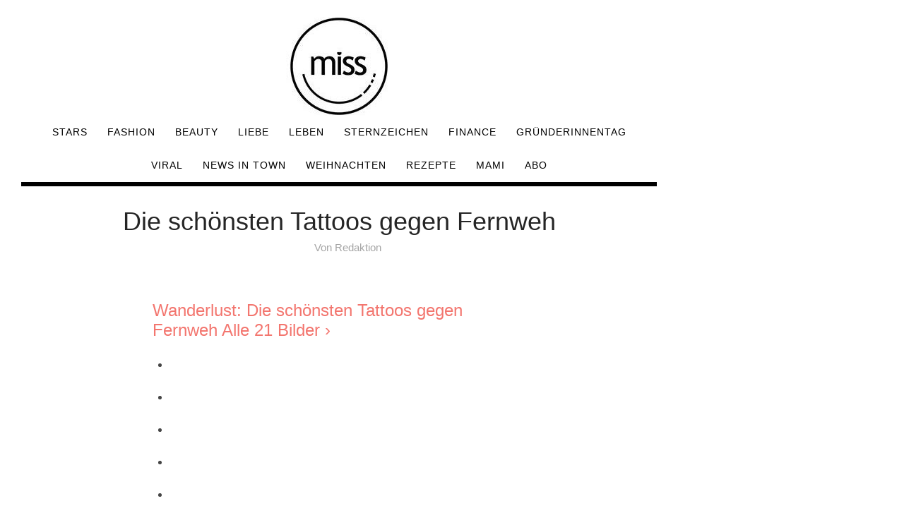

--- FILE ---
content_type: text/html; charset=UTF-8
request_url: https://www.miss.at/die-schoensten-tattoos-gegen-fernweh/
body_size: 10629
content:
<!DOCTYPE html>
<html lang="de-DE">
<head>

<meta charset="UTF-8">

<!-- <meta name="viewport" content="width=device-width, initial-scale=1.0"> -->
<meta name="viewport" content="width=device-width, user-scalable=no">
<meta name="robots" content="max-image-preview:large">

<meta name='robots' content='index, follow, max-image-preview:large, max-snippet:-1, max-video-preview:-1' />

	<!-- This site is optimized with the Yoast SEO plugin v19.1 - https://yoast.com/wordpress/plugins/seo/ -->
	<title>Die schönsten Tattoos gegen Fernweh</title>
	<link rel="canonical" href="https://www.miss.at/die-schoensten-tattoos-gegen-fernweh/" />
	<meta property="og:locale" content="de_DE" />
	<meta property="og:type" content="article" />
	<meta property="og:title" content="Die schönsten Tattoos gegen Fernweh" />
	<meta property="og:description" content="Dich packt einfach ständig das Fernweh? Und wenn du nicht gerade reist, dann träumst du schon wieder von deinem nächsten Abenteuer? Dann haben wir hier die passenden Tattoos für dich:" />
	<meta property="og:url" content="https://www.miss.at/die-schoensten-tattoos-gegen-fernweh/" />
	<meta property="og:site_name" content="miss.at - Beauty | Fashion | Lifestyle | Stars" />
	<meta property="article:published_time" content="2017-11-24T12:11:45+00:00" />
	<meta property="article:modified_time" content="2017-11-27T10:10:23+00:00" />
	<meta property="og:image" content="https://www.miss.at/wp-content/uploads/2017/11/travel_1493813814006515.jpg" />
	<meta property="og:image:width" content="990" />
	<meta property="og:image:height" content="660" />
	<meta property="og:image:type" content="image/jpeg" />
	<meta name="twitter:card" content="summary_large_image" />
	<meta name="twitter:label1" content="Verfasst von" />
	<meta name="twitter:data1" content="Redaktion" />
	<script type="application/ld+json" class="yoast-schema-graph">{"@context":"https://schema.org","@graph":[{"@type":"WebSite","@id":"https://www.miss.at/#website","url":"https://www.miss.at/","name":"miss.at - Beauty | Fashion | Lifestyle | Stars","description":"","potentialAction":[{"@type":"SearchAction","target":{"@type":"EntryPoint","urlTemplate":"https://www.miss.at/?s={search_term_string}"},"query-input":"required name=search_term_string"}],"inLanguage":"de-DE"},{"@type":"WebPage","@id":"https://www.miss.at/die-schoensten-tattoos-gegen-fernweh/#webpage","url":"https://www.miss.at/die-schoensten-tattoos-gegen-fernweh/","name":"Die schönsten Tattoos gegen Fernweh","isPartOf":{"@id":"https://www.miss.at/#website"},"datePublished":"2017-11-24T12:11:45+00:00","dateModified":"2017-11-27T10:10:23+00:00","author":{"@id":"https://www.miss.at/#/schema/person/c25c3dda5dac40e9fa7fb0209f4625ac"},"breadcrumb":{"@id":"https://www.miss.at/die-schoensten-tattoos-gegen-fernweh/#breadcrumb"},"inLanguage":"de-DE","potentialAction":[{"@type":"ReadAction","target":["https://www.miss.at/die-schoensten-tattoos-gegen-fernweh/"]}]},{"@type":"BreadcrumbList","@id":"https://www.miss.at/die-schoensten-tattoos-gegen-fernweh/#breadcrumb","itemListElement":[{"@type":"ListItem","position":1,"name":"Startseite","item":"https://www.miss.at/"},{"@type":"ListItem","position":2,"name":"Die schönsten Tattoos gegen Fernweh"}]},{"@type":"Person","@id":"https://www.miss.at/#/schema/person/c25c3dda5dac40e9fa7fb0209f4625ac","name":"Redaktion","url":"https://www.miss.at/author/redaktion-praktikant/"}]}</script>
	<!-- / Yoast SEO plugin. -->


<link rel='dns-prefetch' href='//s.w.org' />
<link rel="alternate" type="application/rss+xml" title="miss.at - Beauty | Fashion | Lifestyle | Stars &raquo; Feed" href="https://www.miss.at/feed/" />
<link rel="alternate" type="application/rss+xml" title="miss.at - Beauty | Fashion | Lifestyle | Stars &raquo; Kommentar-Feed" href="https://www.miss.at/comments/feed/" />
<link rel="stylesheet" href="https://www.miss.at/wp-content/cache/minify/a5ff7.css" media="all" />

<style id='global-styles-inline-css' type='text/css'>
body{--wp--preset--color--black: #000000;--wp--preset--color--cyan-bluish-gray: #abb8c3;--wp--preset--color--white: #ffffff;--wp--preset--color--pale-pink: #f78da7;--wp--preset--color--vivid-red: #cf2e2e;--wp--preset--color--luminous-vivid-orange: #ff6900;--wp--preset--color--luminous-vivid-amber: #fcb900;--wp--preset--color--light-green-cyan: #7bdcb5;--wp--preset--color--vivid-green-cyan: #00d084;--wp--preset--color--pale-cyan-blue: #8ed1fc;--wp--preset--color--vivid-cyan-blue: #0693e3;--wp--preset--color--vivid-purple: #9b51e0;--wp--preset--gradient--vivid-cyan-blue-to-vivid-purple: linear-gradient(135deg,rgba(6,147,227,1) 0%,rgb(155,81,224) 100%);--wp--preset--gradient--light-green-cyan-to-vivid-green-cyan: linear-gradient(135deg,rgb(122,220,180) 0%,rgb(0,208,130) 100%);--wp--preset--gradient--luminous-vivid-amber-to-luminous-vivid-orange: linear-gradient(135deg,rgba(252,185,0,1) 0%,rgba(255,105,0,1) 100%);--wp--preset--gradient--luminous-vivid-orange-to-vivid-red: linear-gradient(135deg,rgba(255,105,0,1) 0%,rgb(207,46,46) 100%);--wp--preset--gradient--very-light-gray-to-cyan-bluish-gray: linear-gradient(135deg,rgb(238,238,238) 0%,rgb(169,184,195) 100%);--wp--preset--gradient--cool-to-warm-spectrum: linear-gradient(135deg,rgb(74,234,220) 0%,rgb(151,120,209) 20%,rgb(207,42,186) 40%,rgb(238,44,130) 60%,rgb(251,105,98) 80%,rgb(254,248,76) 100%);--wp--preset--gradient--blush-light-purple: linear-gradient(135deg,rgb(255,206,236) 0%,rgb(152,150,240) 100%);--wp--preset--gradient--blush-bordeaux: linear-gradient(135deg,rgb(254,205,165) 0%,rgb(254,45,45) 50%,rgb(107,0,62) 100%);--wp--preset--gradient--luminous-dusk: linear-gradient(135deg,rgb(255,203,112) 0%,rgb(199,81,192) 50%,rgb(65,88,208) 100%);--wp--preset--gradient--pale-ocean: linear-gradient(135deg,rgb(255,245,203) 0%,rgb(182,227,212) 50%,rgb(51,167,181) 100%);--wp--preset--gradient--electric-grass: linear-gradient(135deg,rgb(202,248,128) 0%,rgb(113,206,126) 100%);--wp--preset--gradient--midnight: linear-gradient(135deg,rgb(2,3,129) 0%,rgb(40,116,252) 100%);--wp--preset--duotone--dark-grayscale: url('#wp-duotone-dark-grayscale');--wp--preset--duotone--grayscale: url('#wp-duotone-grayscale');--wp--preset--duotone--purple-yellow: url('#wp-duotone-purple-yellow');--wp--preset--duotone--blue-red: url('#wp-duotone-blue-red');--wp--preset--duotone--midnight: url('#wp-duotone-midnight');--wp--preset--duotone--magenta-yellow: url('#wp-duotone-magenta-yellow');--wp--preset--duotone--purple-green: url('#wp-duotone-purple-green');--wp--preset--duotone--blue-orange: url('#wp-duotone-blue-orange');--wp--preset--font-size--small: 13px;--wp--preset--font-size--medium: 20px;--wp--preset--font-size--large: 36px;--wp--preset--font-size--x-large: 42px;}.has-black-color{color: var(--wp--preset--color--black) !important;}.has-cyan-bluish-gray-color{color: var(--wp--preset--color--cyan-bluish-gray) !important;}.has-white-color{color: var(--wp--preset--color--white) !important;}.has-pale-pink-color{color: var(--wp--preset--color--pale-pink) !important;}.has-vivid-red-color{color: var(--wp--preset--color--vivid-red) !important;}.has-luminous-vivid-orange-color{color: var(--wp--preset--color--luminous-vivid-orange) !important;}.has-luminous-vivid-amber-color{color: var(--wp--preset--color--luminous-vivid-amber) !important;}.has-light-green-cyan-color{color: var(--wp--preset--color--light-green-cyan) !important;}.has-vivid-green-cyan-color{color: var(--wp--preset--color--vivid-green-cyan) !important;}.has-pale-cyan-blue-color{color: var(--wp--preset--color--pale-cyan-blue) !important;}.has-vivid-cyan-blue-color{color: var(--wp--preset--color--vivid-cyan-blue) !important;}.has-vivid-purple-color{color: var(--wp--preset--color--vivid-purple) !important;}.has-black-background-color{background-color: var(--wp--preset--color--black) !important;}.has-cyan-bluish-gray-background-color{background-color: var(--wp--preset--color--cyan-bluish-gray) !important;}.has-white-background-color{background-color: var(--wp--preset--color--white) !important;}.has-pale-pink-background-color{background-color: var(--wp--preset--color--pale-pink) !important;}.has-vivid-red-background-color{background-color: var(--wp--preset--color--vivid-red) !important;}.has-luminous-vivid-orange-background-color{background-color: var(--wp--preset--color--luminous-vivid-orange) !important;}.has-luminous-vivid-amber-background-color{background-color: var(--wp--preset--color--luminous-vivid-amber) !important;}.has-light-green-cyan-background-color{background-color: var(--wp--preset--color--light-green-cyan) !important;}.has-vivid-green-cyan-background-color{background-color: var(--wp--preset--color--vivid-green-cyan) !important;}.has-pale-cyan-blue-background-color{background-color: var(--wp--preset--color--pale-cyan-blue) !important;}.has-vivid-cyan-blue-background-color{background-color: var(--wp--preset--color--vivid-cyan-blue) !important;}.has-vivid-purple-background-color{background-color: var(--wp--preset--color--vivid-purple) !important;}.has-black-border-color{border-color: var(--wp--preset--color--black) !important;}.has-cyan-bluish-gray-border-color{border-color: var(--wp--preset--color--cyan-bluish-gray) !important;}.has-white-border-color{border-color: var(--wp--preset--color--white) !important;}.has-pale-pink-border-color{border-color: var(--wp--preset--color--pale-pink) !important;}.has-vivid-red-border-color{border-color: var(--wp--preset--color--vivid-red) !important;}.has-luminous-vivid-orange-border-color{border-color: var(--wp--preset--color--luminous-vivid-orange) !important;}.has-luminous-vivid-amber-border-color{border-color: var(--wp--preset--color--luminous-vivid-amber) !important;}.has-light-green-cyan-border-color{border-color: var(--wp--preset--color--light-green-cyan) !important;}.has-vivid-green-cyan-border-color{border-color: var(--wp--preset--color--vivid-green-cyan) !important;}.has-pale-cyan-blue-border-color{border-color: var(--wp--preset--color--pale-cyan-blue) !important;}.has-vivid-cyan-blue-border-color{border-color: var(--wp--preset--color--vivid-cyan-blue) !important;}.has-vivid-purple-border-color{border-color: var(--wp--preset--color--vivid-purple) !important;}.has-vivid-cyan-blue-to-vivid-purple-gradient-background{background: var(--wp--preset--gradient--vivid-cyan-blue-to-vivid-purple) !important;}.has-light-green-cyan-to-vivid-green-cyan-gradient-background{background: var(--wp--preset--gradient--light-green-cyan-to-vivid-green-cyan) !important;}.has-luminous-vivid-amber-to-luminous-vivid-orange-gradient-background{background: var(--wp--preset--gradient--luminous-vivid-amber-to-luminous-vivid-orange) !important;}.has-luminous-vivid-orange-to-vivid-red-gradient-background{background: var(--wp--preset--gradient--luminous-vivid-orange-to-vivid-red) !important;}.has-very-light-gray-to-cyan-bluish-gray-gradient-background{background: var(--wp--preset--gradient--very-light-gray-to-cyan-bluish-gray) !important;}.has-cool-to-warm-spectrum-gradient-background{background: var(--wp--preset--gradient--cool-to-warm-spectrum) !important;}.has-blush-light-purple-gradient-background{background: var(--wp--preset--gradient--blush-light-purple) !important;}.has-blush-bordeaux-gradient-background{background: var(--wp--preset--gradient--blush-bordeaux) !important;}.has-luminous-dusk-gradient-background{background: var(--wp--preset--gradient--luminous-dusk) !important;}.has-pale-ocean-gradient-background{background: var(--wp--preset--gradient--pale-ocean) !important;}.has-electric-grass-gradient-background{background: var(--wp--preset--gradient--electric-grass) !important;}.has-midnight-gradient-background{background: var(--wp--preset--gradient--midnight) !important;}.has-small-font-size{font-size: var(--wp--preset--font-size--small) !important;}.has-medium-font-size{font-size: var(--wp--preset--font-size--medium) !important;}.has-large-font-size{font-size: var(--wp--preset--font-size--large) !important;}.has-x-large-font-size{font-size: var(--wp--preset--font-size--x-large) !important;}
</style>
<link rel="stylesheet" href="https://www.miss.at/wp-content/cache/minify/adf6c.css" media="all" />


<script  async src="https://www.miss.at/wp-content/cache/minify/818c0.js"></script>


<link rel="https://api.w.org/" href="https://www.miss.at/wp-json/" /><link rel="alternate" type="application/json" href="https://www.miss.at/wp-json/wp/v2/posts/2571" /><link rel="EditURI" type="application/rsd+xml" title="RSD" href="https://www.miss.at/xmlrpc.php?rsd" />
<link rel="wlwmanifest" type="application/wlwmanifest+xml" href="https://www.miss.at/wp-includes/wlwmanifest.xml" /> 
<meta name="generator" content="WordPress 6.0.7" />
<link rel='shortlink' href='https://www.miss.at/?p=2571' />
<link rel="alternate" type="application/json+oembed" href="https://www.miss.at/wp-json/oembed/1.0/embed?url=https%3A%2F%2Fwww.miss.at%2Fdie-schoensten-tattoos-gegen-fernweh%2F" />
<link rel="alternate" type="text/xml+oembed" href="https://www.miss.at/wp-json/oembed/1.0/embed?url=https%3A%2F%2Fwww.miss.at%2Fdie-schoensten-tattoos-gegen-fernweh%2F&#038;format=xml" />
<link rel="preload" href="https://gdpr.privacymanager.io/latest/gdpr.bundle.js" as="script" />
<script async defer src="https://gdpr-wrapper.privacymanager.io/gdpr/879dcaca-0a22-496d-a7fa-0ed6c9636727/gdpr-liveramp.js"></script>
<link rel="icon" href="https://www.miss.at/wp-content/uploads/2020/03/miss-logo-2020.jpg" sizes="32x32" />
<link rel="icon" href="https://www.miss.at/wp-content/uploads/2020/03/miss-logo-2020.jpg" sizes="192x192" />
<link rel="apple-touch-icon" href="https://www.miss.at/wp-content/uploads/2020/03/miss-logo-2020.jpg" />
<meta name="msapplication-TileImage" content="https://www.miss.at/wp-content/uploads/2020/03/miss-logo-2020.jpg" />
		<style type="text/css" id="wp-custom-css">
			.menu-nav li{
font-size:14px;
}

@media (max-width: 767px)
.menu-nav li {
    display: block;
    font-size: 13px;
    margin: 0;
    padding: 0;
}

.menu-nav li a:hover, .menu-nav li.current-menu-item {
    border-style: solid !important;
    border-color: black !important;
    border-width: 0px 0px 2px 0px !important;
}		</style>
		 
  <link rel='preload' href='//data-ef2b66d556.miss.at/iomm/latest/manager/base/es6/bundle.js' as='script' id='IOMmBundle' crossorigin>
  <link rel='preload' href='//data-ef2b66d556.miss.at/iomm/latest/bootstrap/loader.js' as='script' crossorigin>
  <!-- end preload of INFOnline Measurement Manager (web) -->
  <!-- begin loading of IOMm bootstrap code -->
  <script type='text/javascript' src="//data-ef2b66d556.miss.at/iomm/latest/bootstrap/loader.js" crossorigin></script>
  <!-- end loading of IOMm bootstrap code -->

<meta property="paid" content="false" /><meta property="id" content="2571" />
				<link rel="alternate" href="https://www.miss.at/die-schoensten-tattoos-gegen-fernweh" hreflang="de-AT" />
				<link rel="alternate" href="https://www.miss.at/die-schoensten-tattoos-gegen-fernweh" hreflang="de-DE" />
				<link rel="alternate" href="https://amy-magazine.com/die-schoensten-tattoos-gegen-fernweh" hreflang="de-CH" />
<script>
  dataLayer = [{
	'posttype': 'post',  
    'sponsored': '',
	'adfree': '',
    'pageID': '2571',
	'headline': 'Die schönsten Tattoos gegen Fernweh',
	'title': 'Die schönsten Tattoos gegen Fernweh',
	'section': 'Fashion, Galerie, '
  }];

</script>

<script async='async' src='https://www.googletagservices.com/tag/js/gpt.js'></script>

<!-- Google Tag Manager -->
<script>(function(w,d,s,l,i){w[l]=w[l]||[];w[l].push({'gtm.start':
new Date().getTime(),event:'gtm.js'});var f=d.getElementsByTagName(s)[0],
j=d.createElement(s),dl=l!='dataLayer'?'&l='+l:'';j.async=true;j.src=
'https://www.googletagmanager.com/gtm.js?id='+i+dl;f.parentNode.insertBefore(j,f);
})(window,document,'script','dataLayer','GTM-59HJM4W');</script>
<!-- End Google Tag Manager -->

<meta name="activepost" content="id=2571" > <style>.billboard{text-align: center;}.medrec_wrapper{display: flex;justify-content:space-evenly;margin: 1em;}.mnm_wrapper{display:flex;align-items: center;justify-content: center;flex-direction: column;}.MISS_native_mobile{margin-bottom:1em;}</style>    	

	<script type="application/javascript">
		let catsRec= "Fashion";
    if (catsRec == "#linkinbio"){
      catsRec="linkinbio";
    }
    if (catsRec == "#WCW"){
      catsRec="wcw";
    }
    if (catsRec == "Filme &amp; Serien"){
      catsRec="filme-serien";
    }
    if (catsRec == "Get Wasted"){
      catsRec="get-wasted";
    }
    if (catsRec == "Corona Virus"){
      catsRec="corona-virus";
    }
		let sas_sitepage=catsRec;
		let paidArticle = document.querySelector('meta[property="paid"]').content;
    if (paidArticle == 'true') {
      catsRec="sponsored";
    }

  </script>


<script type="application/javascript">
      var sectionsLocation = window.location.href;
    var splitURLsectionPost=sectionsLocation.toString().split("/")[3];

    var varSKGT;
    var categorySKGT = catsRec.toLowerCase();

      if(categorySKGT == 'stars')
      {
        varSKGT = 'RedCont/Nachrichten/GesellschaftUndLeute/Stars';
      }
      else if (categorySKGT == 'rezepte') {
        varSKGT = 'RedCont/Lifestyle/EssenUndTrinken';
      }
      else if (categorySKGT == 'liebe')
      {
        varSKGT = 'RedCont/Gesundheit/LiebeUndPsychologie/Liebe';
      }
      else if (categorySKGT == 'style')
      {
        varSKGT = 'RedCont/Lifestyle/LifestyleUeberblick/Style';
      }
      else if (categorySKGT == 'leben')
      {
        varSKGT = 'RedCont/Lifestyle/LifestyleUeberblick/Leben';
      }
      else if (categorySKGT == 'fashion')
      {
        varSKGT = 'RedCont/Lifestyle/LifestyleUeberblick/Fashion';
      }
      else if (categorySKGT == 'beauty')
      {
        varSKGT = 'RedCont/Nachrichten/Nachrichtenueberblick/Beauty';
      }
      else if (categorySKGT == 'viral')
      {
        varSKGT = 'RedCont/Nachrichten/Nachrichtenueberblick/Viral';
      }
      else if (categorySKGT == 'finance')
      {
        varSKGT = 'RedCont/Nachrichten/Nachrichtenueberblick/Finance';
      }
      else if (categorySKGT == 'news-in-town')
      {
        varSKGT = 'RedCont/Nachrichten/Nachrichtenueberblick/News';
      }
      else
      {
        varSKGT = 'RedCont/Nachrichten/Nachrichtenueberblick';
      }

  </script>


<script type="application/javascript">
  // SMART 

var postPageID = document.querySelector('meta[name="activepost"]').content;
	
    var _sasConfig = {
      networkid: 1003,   
      timeOut: 1000,     
      enableLogging: false, 
      placement: {
        siteId: 531048,   //siteId
        //pageId: 1311212,  //pageId
        pageName: catsRec, //sas_sitepage,  //pageName
        formats:  [{id:22374}, {id:23175}, {id:23170}, {id:22373}, {id:23167}, {id:22375}, {id:23481}, {id:23362}, {id:23366}, {id:23367}, {id:48368}, {id:66754}, {id:120618}, {id:127244}, {id:127245}, {id:127246}, {id:127247}],
        target: postPageID
      },
      partners: {
        'ubimet': {
            'enabled': true
        }
      }
    };

    var sas = sas || {};
    sas.cmd = sas.cmd || [];
    sas.cmd.push(function() {
      sas.setup({ networkid: 1003, domain: "https://styria.smartadserver.com", async: true, renderMode: 2 });
    });   
</script>
<!-- push pagename SMART  -->
<script type="text/javascript">
    var smart_query_prefill = [];
        smart_query_prefill.push(
            "pageName=" + catsRec
        );
	
</script>
<link rel="Shortcut Icon" href="/favicon.ico"/>
<link rel="icon" type="image/vnd.microsoft.icon" href="/favicon.ico"/>

<link rel="preconnect" href="https://fonts.googleapis.com">
</head>

<body data-rsssl=1 class="post-template-default single single-post postid-2571 single-format-standard wp-custom-logo elementor-default elementor-kit-326475" >


<!-- Google Tag Manager (noscript) -->
<noscript><iframe src="https://www.googletagmanager.com/ns.html?id=GTM-59HJM4W"
height="0" width="0" style="display:none;visibility:hidden"></iframe></noscript>
<!-- End Google Tag Manager (noscript) -->

<svg xmlns="http://www.w3.org/2000/svg" viewBox="0 0 0 0" width="0" height="0" focusable="false" role="none" style="visibility: hidden; position: absolute; left: -9999px; overflow: hidden;" ><defs><filter id="wp-duotone-dark-grayscale"><feColorMatrix color-interpolation-filters="sRGB" type="matrix" values=" .299 .587 .114 0 0 .299 .587 .114 0 0 .299 .587 .114 0 0 .299 .587 .114 0 0 " /><feComponentTransfer color-interpolation-filters="sRGB" ><feFuncR type="table" tableValues="0 0.49803921568627" /><feFuncG type="table" tableValues="0 0.49803921568627" /><feFuncB type="table" tableValues="0 0.49803921568627" /><feFuncA type="table" tableValues="1 1" /></feComponentTransfer><feComposite in2="SourceGraphic" operator="in" /></filter></defs></svg><svg xmlns="http://www.w3.org/2000/svg" viewBox="0 0 0 0" width="0" height="0" focusable="false" role="none" style="visibility: hidden; position: absolute; left: -9999px; overflow: hidden;" ><defs><filter id="wp-duotone-grayscale"><feColorMatrix color-interpolation-filters="sRGB" type="matrix" values=" .299 .587 .114 0 0 .299 .587 .114 0 0 .299 .587 .114 0 0 .299 .587 .114 0 0 " /><feComponentTransfer color-interpolation-filters="sRGB" ><feFuncR type="table" tableValues="0 1" /><feFuncG type="table" tableValues="0 1" /><feFuncB type="table" tableValues="0 1" /><feFuncA type="table" tableValues="1 1" /></feComponentTransfer><feComposite in2="SourceGraphic" operator="in" /></filter></defs></svg><svg xmlns="http://www.w3.org/2000/svg" viewBox="0 0 0 0" width="0" height="0" focusable="false" role="none" style="visibility: hidden; position: absolute; left: -9999px; overflow: hidden;" ><defs><filter id="wp-duotone-purple-yellow"><feColorMatrix color-interpolation-filters="sRGB" type="matrix" values=" .299 .587 .114 0 0 .299 .587 .114 0 0 .299 .587 .114 0 0 .299 .587 .114 0 0 " /><feComponentTransfer color-interpolation-filters="sRGB" ><feFuncR type="table" tableValues="0.54901960784314 0.98823529411765" /><feFuncG type="table" tableValues="0 1" /><feFuncB type="table" tableValues="0.71764705882353 0.25490196078431" /><feFuncA type="table" tableValues="1 1" /></feComponentTransfer><feComposite in2="SourceGraphic" operator="in" /></filter></defs></svg><svg xmlns="http://www.w3.org/2000/svg" viewBox="0 0 0 0" width="0" height="0" focusable="false" role="none" style="visibility: hidden; position: absolute; left: -9999px; overflow: hidden;" ><defs><filter id="wp-duotone-blue-red"><feColorMatrix color-interpolation-filters="sRGB" type="matrix" values=" .299 .587 .114 0 0 .299 .587 .114 0 0 .299 .587 .114 0 0 .299 .587 .114 0 0 " /><feComponentTransfer color-interpolation-filters="sRGB" ><feFuncR type="table" tableValues="0 1" /><feFuncG type="table" tableValues="0 0.27843137254902" /><feFuncB type="table" tableValues="0.5921568627451 0.27843137254902" /><feFuncA type="table" tableValues="1 1" /></feComponentTransfer><feComposite in2="SourceGraphic" operator="in" /></filter></defs></svg><svg xmlns="http://www.w3.org/2000/svg" viewBox="0 0 0 0" width="0" height="0" focusable="false" role="none" style="visibility: hidden; position: absolute; left: -9999px; overflow: hidden;" ><defs><filter id="wp-duotone-midnight"><feColorMatrix color-interpolation-filters="sRGB" type="matrix" values=" .299 .587 .114 0 0 .299 .587 .114 0 0 .299 .587 .114 0 0 .299 .587 .114 0 0 " /><feComponentTransfer color-interpolation-filters="sRGB" ><feFuncR type="table" tableValues="0 0" /><feFuncG type="table" tableValues="0 0.64705882352941" /><feFuncB type="table" tableValues="0 1" /><feFuncA type="table" tableValues="1 1" /></feComponentTransfer><feComposite in2="SourceGraphic" operator="in" /></filter></defs></svg><svg xmlns="http://www.w3.org/2000/svg" viewBox="0 0 0 0" width="0" height="0" focusable="false" role="none" style="visibility: hidden; position: absolute; left: -9999px; overflow: hidden;" ><defs><filter id="wp-duotone-magenta-yellow"><feColorMatrix color-interpolation-filters="sRGB" type="matrix" values=" .299 .587 .114 0 0 .299 .587 .114 0 0 .299 .587 .114 0 0 .299 .587 .114 0 0 " /><feComponentTransfer color-interpolation-filters="sRGB" ><feFuncR type="table" tableValues="0.78039215686275 1" /><feFuncG type="table" tableValues="0 0.94901960784314" /><feFuncB type="table" tableValues="0.35294117647059 0.47058823529412" /><feFuncA type="table" tableValues="1 1" /></feComponentTransfer><feComposite in2="SourceGraphic" operator="in" /></filter></defs></svg><svg xmlns="http://www.w3.org/2000/svg" viewBox="0 0 0 0" width="0" height="0" focusable="false" role="none" style="visibility: hidden; position: absolute; left: -9999px; overflow: hidden;" ><defs><filter id="wp-duotone-purple-green"><feColorMatrix color-interpolation-filters="sRGB" type="matrix" values=" .299 .587 .114 0 0 .299 .587 .114 0 0 .299 .587 .114 0 0 .299 .587 .114 0 0 " /><feComponentTransfer color-interpolation-filters="sRGB" ><feFuncR type="table" tableValues="0.65098039215686 0.40392156862745" /><feFuncG type="table" tableValues="0 1" /><feFuncB type="table" tableValues="0.44705882352941 0.4" /><feFuncA type="table" tableValues="1 1" /></feComponentTransfer><feComposite in2="SourceGraphic" operator="in" /></filter></defs></svg><svg xmlns="http://www.w3.org/2000/svg" viewBox="0 0 0 0" width="0" height="0" focusable="false" role="none" style="visibility: hidden; position: absolute; left: -9999px; overflow: hidden;" ><defs><filter id="wp-duotone-blue-orange"><feColorMatrix color-interpolation-filters="sRGB" type="matrix" values=" .299 .587 .114 0 0 .299 .587 .114 0 0 .299 .587 .114 0 0 .299 .587 .114 0 0 " /><feComponentTransfer color-interpolation-filters="sRGB" ><feFuncR type="table" tableValues="0.098039215686275 1" /><feFuncG type="table" tableValues="0 0.66274509803922" /><feFuncB type="table" tableValues="0.84705882352941 0.41960784313725" /><feFuncA type="table" tableValues="1 1" /></feComponentTransfer><feComposite in2="SourceGraphic" operator="in" /></filter></defs></svg>
<!-- Wrapper for Sitebar -->
<div class="col-md-9" id="frame">

<div class="container">

<header id="header-2">

<div id="header-bar-2">

<div class="row">
<div class="col-md-12">

<div class="headerWrap clearfix">

<nav class="navbar">

	<div class="logo-2 miss_logo1">
		<a href="https://www.miss.at/" >
		    		        <img src="https://www.miss.at/wp-content/uploads/2020/03/cropped-cropped-miss-logo-2020.jpg" class="logo-top top_miss_logo" alt="miss.at - Beauty | Fashion | Lifestyle | Stars">
		    		</a>
	</div>
    
	<!-- search-social -->
      
          
      <button type="button" class="navbar-toggle collapsed" data-toggle="collapse" data-target="#collapse-navigation">
        <span class="icon-bar"></span>
        <span class="icon-bar"></span>
        <span class="icon-bar"></span>
      </button>

            
      <div class="nav-holder collapse navbar-collapse" id="collapse-navigation">
  
    <ul id="menu-top-menue" class="nav menu-nav"><li id="menu-item-24583" class="menu-item menu-item-type-taxonomy menu-item-object-category menu-item-has-children menu-item-24583"><a href="https://www.miss.at/c/stars/">Stars</a>
<ul class="sub-menu">
	<li id="menu-item-221115" class="menu-item menu-item-type-taxonomy menu-item-object-category menu-item-221115"><a href="https://www.miss.at/c/filme-serien/">Filme &amp; Serien</a></li>
</ul>
</li>
<li id="menu-item-221114" class="menu-item menu-item-type-taxonomy menu-item-object-category current-post-ancestor current-menu-parent current-post-parent menu-item-has-children menu-item-221114"><a href="https://www.miss.at/c/fashion/">Fashion</a>
<ul class="sub-menu">
	<li id="menu-item-922" class="menu-item menu-item-type-taxonomy menu-item-object-category menu-item-922"><a href="https://www.miss.at/c/style/">Style</a></li>
</ul>
</li>
<li id="menu-item-221113" class="menu-item menu-item-type-taxonomy menu-item-object-category menu-item-221113"><a href="https://www.miss.at/c/beauty/">Beauty</a></li>
<li id="menu-item-28061" class="menu-item menu-item-type-taxonomy menu-item-object-category menu-item-28061"><a href="https://www.miss.at/c/liebe/">Liebe</a></li>
<li id="menu-item-28060" class="menu-item menu-item-type-taxonomy menu-item-object-category menu-item-has-children menu-item-28060"><a href="https://www.miss.at/c/leben/">Leben</a>
<ul class="sub-menu">
	<li id="menu-item-221116" class="menu-item menu-item-type-taxonomy menu-item-object-category menu-item-221116"><a href="https://www.miss.at/c/gesundheit/">Gesundheit</a></li>
</ul>
</li>
<li id="menu-item-29181" class="menu-item menu-item-type-taxonomy menu-item-object-category menu-item-29181"><a href="https://www.miss.at/c/sternzeichen/">Sternzeichen</a></li>
<li id="menu-item-383504" class="menu-item menu-item-type-taxonomy menu-item-object-category menu-item-383504"><a href="https://www.miss.at/c/finance/">Finance</a></li>
<li id="menu-item-416582" class="menu-item menu-item-type-taxonomy menu-item-object-category menu-item-416582"><a href="https://www.miss.at/c/gruenderinnentag/">Gründerinnentag</a></li>
<li id="menu-item-28062" class="menu-item menu-item-type-taxonomy menu-item-object-category menu-item-has-children menu-item-28062"><a href="https://www.miss.at/c/viral/">Viral</a>
<ul class="sub-menu">
	<li id="menu-item-324542" class="menu-item menu-item-type-taxonomy menu-item-object-category menu-item-324542"><a href="https://www.miss.at/c/tik-tok/">Tik Tok</a></li>
</ul>
</li>
<li id="menu-item-388927" class="menu-item menu-item-type-taxonomy menu-item-object-category menu-item-388927"><a href="https://www.miss.at/c/news-in-town/">News in Town</a></li>
<li id="menu-item-424462" class="menu-item menu-item-type-taxonomy menu-item-object-category menu-item-424462"><a href="https://www.miss.at/c/weihnachten/">Weihnachten</a></li>
<li id="menu-item-153260" class="menu-item menu-item-type-taxonomy menu-item-object-category menu-item-has-children menu-item-153260"><a href="https://www.miss.at/c/rezepte/">Rezepte</a>
<ul class="sub-menu">
	<li id="menu-item-153261" class="menu-item menu-item-type-taxonomy menu-item-object-category menu-item-153261"><a href="https://www.miss.at/c/rezepte/brot-rezepte/">Brot</a></li>
	<li id="menu-item-153262" class="menu-item menu-item-type-taxonomy menu-item-object-category menu-item-153262"><a href="https://www.miss.at/c/rezepte/getraenke-rezepte/">Getränke</a></li>
	<li id="menu-item-153263" class="menu-item menu-item-type-taxonomy menu-item-object-category menu-item-153263"><a href="https://www.miss.at/c/rezepte/hauptspeisen-rezepte/">Hauptspeisen</a></li>
	<li id="menu-item-153264" class="menu-item menu-item-type-taxonomy menu-item-object-category menu-item-153264"><a href="https://www.miss.at/c/rezepte/nachspeisen-rezepte/">Nachspeisen</a></li>
	<li id="menu-item-153265" class="menu-item menu-item-type-taxonomy menu-item-object-category menu-item-153265"><a href="https://www.miss.at/c/rezepte/salat-rezepte/">Salat</a></li>
</ul>
</li>
<li id="menu-item-28063" class="menu-item menu-item-type-custom menu-item-object-custom menu-item-28063"><a href="http://www.missmum.at/">Mami</a></li>
<li id="menu-item-37456" class="menu-item menu-item-type-custom menu-item-object-custom menu-item-37456"><a href="https://shop.miss.at/">Abo</a></li>
</ul>	         </div><!-- .navbar-collapse -->
    
</nav>

</div><!--headerWrap-->

</div><!--col-md-12-->    
</div><!--row-->    

</div><!--header-bar-2-->

</header>

</div><!--container-->
<div class="billboard">
	<div id="sas_23170"></div>
	<div id="sas_22374"></div>
</div>
<!-- interstitial -->
<div id="sas_66754"></div>
<section id="wrap-content" class="single-post-fw">

<div class="container">



<div class="row">

<div class="col-md-12" id="frame">

<div id="sas_22374" style="text-align: center"></div>
<div id="sas_23170" style="text-align: center"></div>
<!-- <div id="taboola-above-article-thumbnails"></div> -->

<div class="post-holder single-post-holder">



<!-- Check if Article is paid !-->
<!-- Paid End !-->

<!-- Check if Article is Video !-->
	<article id="post-2571" class="single-post-content post-2571 post type-post status-publish format-standard hentry category-fashion category-galerie" >
	

	<h1 class="post-title">Die schönsten Tattoos gegen Fernweh</h1>
	

	
	<ul class="post-meta">


	<li class="meta-author">
    
    Von 
	<a href="https://www.miss.at/author/redaktion-praktikant/">  Redaktion</a>

	</li>

	    
    
	
</ul>
 
  
<!-- Videocheck End !-->






<!--medRec1-->
<div id="sas_22373" style="text-align: center; margin-top: 20px;"></div>

<!--mma1-->
<div id="sas_23362" style="text-align: center; margin-top: 20px;"></div> 

<div class="post-content single-post-content clearfix">

<div id="articletext" class="articletext">
<p><!--- - - body of article - - - --></p><div id="sas_23362" class="text-center"></div> <!-- medrec1 --> <div id="sas_22373" class="text-center"></div>
<p><!--- - - InlineDiasho start - - - --></p><div id="sas_23167" class="text-center"></div>
<div class="inlineDiashow">
<div>
<h3><a title="Wanderlust: Die schönsten Tattoos gegen Fernweh" href="/home/fashion/5211168/index.do?_vl_backlink=/home/fashion/5320086/index.do&amp;direct=5320086">Wanderlust: Die schönsten Tattoos gegen Fernweh Alle 21 Bilder ›</a></h3>
<p><!-- a href="/home/fashion/5211168/index.do?_vl_backlink=/home/fashion/5320086/index.do&direct=5320086" class="all">Alle 21 Bilder der Galerie &raquo;</a --></p>
<div id="wrapperLsKZG" class="pdia scroll-pane horizontal-only"><!-- a class="weiter"></a>
<a class="zurueck"></a --></p><div id="sas_120618" class="text-center"></div>
<div id="packagediaLsKZG" class="packagedia">
<ul>
<li><a href="/home/fashion/5211168/index.do?_vl_backlink=/home/fashion/5320086/index.do&amp;direct=5320086&amp;index=1"><img title="" src="/images/uploads_h120/4/2/0/5211168/1_1493812292106975.jpg" /></a><br />
<h5></h5>
<p><!-- p></p --></li>
<li><a href="/home/fashion/5211168/index.do?_vl_backlink=/home/fashion/5320086/index.do&amp;direct=5320086&amp;index=2"><img title="" src="/images/uploads_h120/4/2/0/5211168/10_1493812292302700.jpg" /></a><br />
<h5></h5>
<p><!-- p></p --></li>
<li><a href="/home/fashion/5211168/index.do?_vl_backlink=/home/fashion/5320086/index.do&amp;direct=5320086&amp;index=3"><img title="" src="/images/uploads_h120/4/2/0/5211168/11_1493812292466481.jpg" /></a><br />
<h5></h5>
<p><!-- p></p --></li>
<li><a href="/home/fashion/5211168/index.do?_vl_backlink=/home/fashion/5320086/index.do&amp;direct=5320086&amp;index=4"><img title="" src="/images/uploads_h120/4/2/0/5211168/12_1493812292620108.jpg" /></a><br />
<h5></h5>
<p><!-- p></p --></li>
<li><a href="/home/fashion/5211168/index.do?_vl_backlink=/home/fashion/5320086/index.do&amp;direct=5320086&amp;index=5"><img title="" src="/images/uploads_h120/4/2/0/5211168/13_1493812292804154.jpg" /></a><br />
<h5></h5>
<p><!-- p></p --></li>
</ul>
</div>
</div>
</div>
<p><script id="sourcecode" type="text/javascript"></p><div id="sas_23366" class="text-center"></div><!-- medrec2 --> <div id="sas_23175" class="text-center"></div>
<p>    /* DEBUG
     console.log("p offset:" + $('#wrapperLsKZG').parent().parent(".inlineDiashow").prev().prev().offset().top );
     console.log("p height:" + $("#wrapperLsKZG").parent().parent(".inlineDiashow").prev().prev().height() );</p>
<p>     console.log("aID offseet:" + $("#articlefeatID").offset().top );
     console.log("aID height:" + $("#articlefeatID").height() );</p>
<p>     console.log("p offset + height:" +  parseInt($('#wrapperLsKZG').parent().parent(".inlineDiashow").prev().prev().offset().top +
     $("#wrapperLsKZG").parent().parent(".inlineDiashow").prev().prev().height()) );
     console.log("aID offset + height:" +  parseInt($("#articlefeatID").offset().top  + $("#articlefeatID").height()) );</p>
<p>     $('#wrapperLsKZG').parent().parent(".inlineDiashow").prev().prev().css("border","1px solid red");
     */</p><div id="sas_23367" class="text-center"></div>
<p>    /*
     if  ( ( parseInt($('#wrapperLsKZG').parent().parent(".inlineDiashow").prev().prev().offset().top +
     $("#wrapperLsKZG").parent().parent(".inlineDiashow").prev().prev().height()) )
     <
     ( parseInt($("#articlefeatID").offset().top + $("#articlefeatID").height()) )
     ) {
     $('#wrapperLsKZG').width("400px");
     //console.log("Resizing inlineDiashow");
     }
     */

    $(function()
    {
        $('#wrapperLsKZG').jScrollPane({showArrows: true});
    });

    $('#packagediaLsKZG').css('width', $('#packagediaLsKZG li').length * $('#packagediaLsKZG li').outerWidth());
</script><script type="text/javascript">
    /*
     $("#packagediaLsKZG").scrollme({
     btnNext: "#wrapperLsKZG .weiter",
     btnPrev: "#wrapperLsKZG .zurueck",
     visible: 3
     });
     */
</script></p>
</div>
<p><!--- - - InlineDiasho end - - - --></p>
</div>
<p>&lt;!--En</p>
<div id="sas_48368" class="text-center mma_4"></div>

<!-- Related Articles just for Video -->
<!-- Related Video End -->




<div id="sas_23481"></div>
									  
<div class="medrec_wrapper">
	<div id="sas_127244" class="MISS_native_desktop mnd_1"></div>
	<div id="sas_127245" class="MISS_native_desktop mnd_2"></div>
</div>

<div class="medrec_wrapper_mob">
	<div id="sas_127246" class="MISS_native_mobile mnm_1"></div>
	<div id="sas_127247" class="MISS_native_mobile mnm_2"></div>
</div>

</div><!--post-content-->

<!--mma3 fuer Video Intelligence-->
<!-- <div id="sas_23367" style="text-align: center">
</div>  -->
<!--medRec2-->
<!-- <div id="sas_23175" style="text-align: center">
</div>  -->
<!--mma2-->
<!-- <div id="sas_23366" style="text-align: center">
</div>  -->



<!--Taboola-->
<div id="taboola-below-article-thumbnails"></div><div id="taboola-below-article-thumbnails-2nd"></div>


<div class="tags-single-page">
  </div><!--tags-single-page-->
	


<div class="row meta-nav-holder">

<div class="col-sm-6 meta-nav">
<div class="nav-post"><h4>Vorheriger Artikel</h4> <a href="https://www.miss.at/wenn-tattoos-auf-schmuck-treffen/" rel="prev">&larr; Wenn Tattoos auf Schmuck treffen</a> </div></div>
<div class="col-sm-6 meta-nav meta-nav-right">
<div class="nav-post"><h4>Nächster Artikel</h4> <a href="https://www.miss.at/8-dinge-die-du-wissen-solltest-bevor-du-ein-hochzeitskleid-kaufst/" rel="next">8 Dinge, die du wissen solltest, bevor du ein Hochzeitskleid kaufst &rarr;</a> </div></div>

</div><!--meta-nav-holder-->

</article>


<!-- Related Articles -->

<section class="related-posts">
<h5 class="single-section-title"><span>Das könnte dir auch gefallen</span></h5>

        
 <div class="row"> 

<article id="post-3407" class="col-sm-4 related-story post-3407 post type-post status-publish format-standard has-post-thumbnail hentry category-fashion category-galerie category-style" >


<div class="display-post-text popular-post-text">
       <h4><a href="https://www.miss.at/flatforms/">Flatforms</a></h4>
    </div>

</article>


  


<article id="post-77314" class="col-sm-4 related-story post-77314 post type-post status-publish format-standard has-post-thumbnail hentry category-app category-fashion category-leben category-msn category-newsletter category-style category-upday" >


<div class="display-post-text popular-post-text">
       <h4><a href="https://www.miss.at/warum-jede-frau-diesen-sommer-eine-paperbag-hose-braucht/">Warum jede Frau diesen Sommer eine Paperbag-Hose braucht</a></h4>
    </div>

</article>


  


  </div><!--end row-->  
 <div class="row"> 

<article id="post-2112" class="col-sm-4 related-story post-2112 post type-post status-publish format-standard has-post-thumbnail hentry category-bearbeiten category-fashion" >


<div class="display-post-text popular-post-text">
       <h4><a href="https://www.miss.at/11-stylishe-pyjamas/">11 stylishe Pyjamas</a></h4>
    </div>

</article>


  


  


<article id="post-940" class="col-sm-4 related-story post-940 post type-post status-publish format-standard has-post-thumbnail hentry category-fashion" >


<div class="display-post-text popular-post-text">
       <h4><a href="https://www.miss.at/mit-diesen-produkten-stimmen-wir-uns-auf-den-fruehling-ein/">Mit diesen Produkten stimmen wir uns auf den Frühling ein</a></h4>
    </div>

</article>


  </div><!--end row-->  
 


</section> 
  



</div><!--post-holder-->

</div><!--col-md-12-->

<div class="col-md-0" >

</div>


</div><!--row-->
</div><!--container-->
</section><!--single-fw-->


<div class="container">

<footer>




	<div class="footer-widgets">

     <div class="row">
     
     <div class="col-md-4">
	<div class="foo-block">
	<div id="custom_html-2" class="widget_text widget widget-footer widget_custom_html"><div class="textwidget custom-html-widget"><a href="https://www.zuercher-presse.com/">Medienpartner: Zürcher Presse</a>
<br>
<br>
<a class="search-btn" data-toggle="modal" data-target="#myModal" style="color:#fa00fa">Suche</a>
<br>
<br>
<a href="/kontakt">Kontakt</a>
<br>
<br>
<a href="/mediadaten">Mediadaten</a>
<br>
<br>
<a href="/impressum">Impressum</a>
<br>
<br>
<a href="/agb">AGB</a>
<br>
<br>
<a href="/datenschutzbestimmung">Datenschutzbestimmung</a></div></div>	</div><!--foo-block-->
	</div><!--col-md-4-->
    
    <div class="col-md-4">
	<div class="foo-block">
	<div id="text-2" class="widget widget-footer widget_text">			<div class="textwidget"><p>© 2022, miss.at | missMEDIA GmbH | Alle Rechte vorbehalten. Nutzung ausschließlich für den privaten Eigenbedarf. Eine Weiterverwendung und Reproduktion über den persönlichen Gebrauch hinaus ist nicht gestattet</p>
</div>
		</div>	</div><!--foo-block-->
	</div><!--col-md-4-->
    
    <div class="col-md-4">
	<div class="foo-block foo-last">
	<div id="text-5" class="widget widget-footer widget_text">			<div class="textwidget"><p>Aktuell beliebt: <a href="https://www.miss.at/t/dschungelcamp/">Dschungelcamp</a> | <a href="https://www.miss.at/c/rezepte/">Rezepte</a> | <a href="https://www.miss.at/t/sternzeichen/">Sternzeichen</a> | <a href="https://www.miss.at/t/rtl-bachelor/">RTL Bachelor</a> | <a href="https://www.miss.at/t/gntm/">GNTM</a> | <a href="https://www.miss.at/t/whatsapp/">WhatsApp</a> |<a href="https://www.miss.at/tageshoroskop/">Sternzeichen Tageshoroskop</a> | <a href="https://www.miss.at/wochenhoroskop/">Sternzeichen Wochenhoroskop</a> |<a href="https://www.miss.at/t/kim-kardashian/">Kim Kardashian </a></p>
</div>
		</div>	</div><!--foo-block-->
	</div><!--col-md-4-->
 
   </div><!--row-->
   
   </div>
   
      
   
       
    <div class="bottom-info">
      
     <ul class="footer-social">
     
           
          
           
          
          
          
          
          
          
     
      </ul>
   
   
<div class="copyright">

Copyright © 2022, miss.at
</div><!--copyright-->

  
</div><!--bottom-info-->   
 


</footer>

</div><!--container-->


<div class="modal fade" id="myModal" tabindex="-1" role="dialog" aria-hidden="true">
<div class="modal-dialog">
   <div class="modal-content container">
   
   <div class="modal-body">
   
   <div class="row">
<div class="col-md-12">
 <div class="exit-modal" data-dismiss="modal"><i class="fa fa-close"></i></div>
 
 <h2 class="modal-title">Search For</h2>
 
 <div class="search-bar">
  <form method="get" id="search-form" action="https://www.miss.at//">
	<span><input type="text" name="s" class="search-string" placeholder="type and hit enter"/></span>
</form>
</div>   <!-- search-bar -->

<div class="modal-tags"><a href='https://www.miss.at/t/amber-heard/' title='amber heard' class='amber-heard'>amber heard</a><a href='https://www.miss.at/t/astrologie/' title='Astrologie' class='astrologie'>Astrologie</a><a href='https://www.miss.at/t/baby/' title='Baby' class='baby'>Baby</a><a href='https://www.miss.at/t/bachelor/' title='Bachelor' class='bachelor'>Bachelor</a><a href='https://www.miss.at/t/bachelor-2019/' title='Bachelor 2019' class='bachelor-2019'>Bachelor 2019</a><a href='https://www.miss.at/t/bachelorette-2022/' title='Bachelorette 2022' class='bachelorette-2022'>Bachelorette 2022</a><a href='https://www.miss.at/t/beauty/' title='Beauty' class='beauty'>Beauty</a><a href='https://www.miss.at/t/beauty-eingriff/' title='Beauty-Eingriff' class='beauty-eingriff'>Beauty-Eingriff</a><a href='https://www.miss.at/t/beauty-hack/' title='beauty-hack' class='beauty-hack'>beauty-hack</a><a href='https://www.miss.at/t/beauty-hacks/' title='Beauty-Hacks' class='beauty-hacks'>Beauty-Hacks</a><a href='https://www.miss.at/t/beauty-op/' title='Beauty-OP' class='beauty-op'>Beauty-OP</a><a href='https://www.miss.at/t/beauty-salon/' title='Beauty-Salon' class='beauty-salon'>Beauty-Salon</a><a href='https://www.miss.at/t/beauty-secret/' title='Beauty-Secret' class='beauty-secret'>Beauty-Secret</a><a href='https://www.miss.at/t/beauty-tipps/' title='beauty-tipps' class='beauty-tipps'>beauty-tipps</a><a href='https://www.miss.at/t/beauty-trend/' title='beauty-trend' class='beauty-trend'>beauty-trend</a><a href='https://www.miss.at/t/beautyeingriff/' title='Beautyeingriff' class='beautyeingriff'>Beautyeingriff</a><a href='https://www.miss.at/t/beautyfillers/' title='Beautyfillers' class='beautyfillers'>Beautyfillers</a><a href='https://www.miss.at/t/beautyhack/' title='beautyhack' class='beautyhack'>beautyhack</a><a href='https://www.miss.at/t/beautyregeln/' title='Beautyregeln' class='beautyregeln'>Beautyregeln</a><a href='https://www.miss.at/t/beautyrules/' title='Beautyrules' class='beautyrules'>Beautyrules</a></div>
</div><!--col-md-12-->
</div><!--row-->
	
</div><!--modal body-->
   
    </div><!-- /.modal-content -->
  </div><!-- /.modal-dialog -->

</div><!-- /.modal -->


<div class="scrollup">
<a class="scrolltop" href="#">
<i class="fa fa-chevron-up"></i>
</a>
</div>




<script  async src="https://www.miss.at/wp-content/cache/minify/244da.js"></script>


</div> <!-- End Wrapper for Sitebar -->

<!-- Sitebar -->
<div class="col-md-3" >
	<div class="sitebar" >
		<div id="sas_22375"></div>
	</div>
</div>


         <script>
            IOMm('configure', { st: 'at_w_atmiss', dn: 'data-ef2b66d556.miss.at', cn: 'at', dc: 'web', mh:5});
            IOMm('pageview', { cp: varSKGT + "/" + splitURLsectionPost, co: 'article_miss' });
         </script>


<script defer src="https://static.cloudflareinsights.com/beacon.min.js/vcd15cbe7772f49c399c6a5babf22c1241717689176015" integrity="sha512-ZpsOmlRQV6y907TI0dKBHq9Md29nnaEIPlkf84rnaERnq6zvWvPUqr2ft8M1aS28oN72PdrCzSjY4U6VaAw1EQ==" data-cf-beacon='{"version":"2024.11.0","token":"691a8f54ca024de8bfb6168716b57341","r":1,"server_timing":{"name":{"cfCacheStatus":true,"cfEdge":true,"cfExtPri":true,"cfL4":true,"cfOrigin":true,"cfSpeedBrain":true},"location_startswith":null}}' crossorigin="anonymous"></script>
</body>


</html>
<!--
Performance optimized by W3 Total Cache. Learn more: https://www.boldgrid.com/w3-total-cache/

Page Caching using disk: enhanced 
Minified using disk

Served from: www.miss.at @ 2024-03-06 18:22:43 by W3 Total Cache
-->

--- FILE ---
content_type: application/javascript; charset=utf-8
request_url: https://fundingchoicesmessages.google.com/f/AGSKWxWkchLlvhX5wryysf2zX-2RZk9Mz9-l-kCEQFGK9o8qdKMYLoBLc5jrTb_s9sTe_ZorXVPM2_mv-98ruS4Vu4SJOSzbN-GVuHumHVXuJ65rasor4IFtJv59J6Dp-_Hh-ZJO2TPJmVRfjfzDps92-aJfeXAcd-m3LNysM5upnL2KbPgq-BVXlX63Y1Fw/_/ad_detect.-banner-ads-_ad_teaserarticledetail/=468x60_.topad.
body_size: -1288
content:
window['ae16429b-5c34-4d42-aa96-9b1a05939746'] = true;